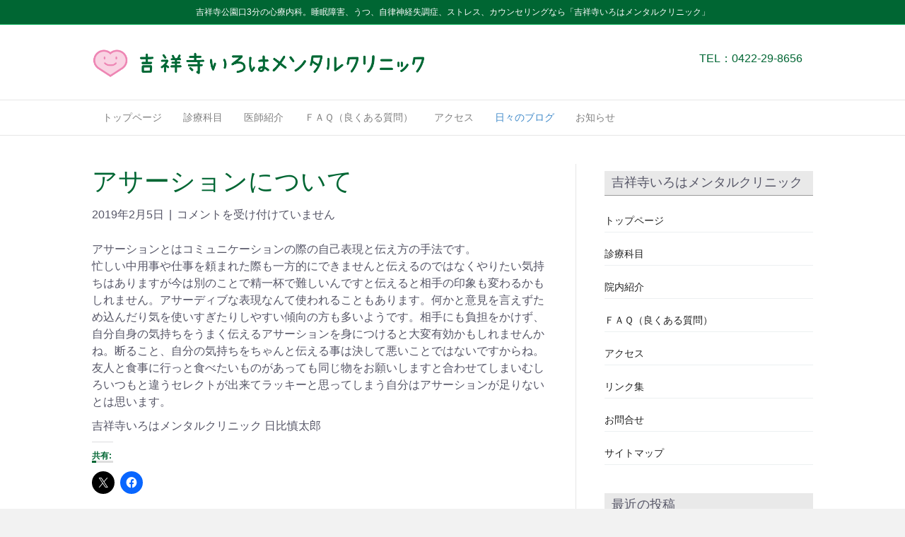

--- FILE ---
content_type: text/html; charset=UTF-8
request_url: https://irohamental.com/2019/02/05/%E3%82%A2%E3%82%B5%E3%83%BC%E3%82%B7%E3%83%A7%E3%83%B3%E3%81%AB%E3%81%A4%E3%81%84%E3%81%A6/
body_size: 15009
content:
<!DOCTYPE html>
<html dir="ltr" lang="ja" prefix="og: https://ogp.me/ns#">
<head>
<meta charset="UTF-8" />
<meta name='viewport' content='width=device-width, initial-scale=1.0' />
<meta http-equiv='X-UA-Compatible' content='IE=edge' />
<link rel="profile" href="https://gmpg.org/xfn/11" />
<title>アサーションについて | 吉祥寺駅公園口３分・吉祥寺いろはメンタルクリニック心療内科精神科武蔵野市</title>
<!-- All in One SEO 4.9.3 - aioseo.com -->
<meta name="robots" content="max-image-preview:large" />
<meta name="author" content="このアカウントお客様のアカウントです"/>
<link rel="canonical" href="https://irohamental.com/2019/02/05/%e3%82%a2%e3%82%b5%e3%83%bc%e3%82%b7%e3%83%a7%e3%83%b3%e3%81%ab%e3%81%a4%e3%81%84%e3%81%a6/" />
<meta name="generator" content="All in One SEO (AIOSEO) 4.9.3" />
<meta property="og:locale" content="ja_JP" />
<meta property="og:site_name" content="吉祥寺駅公園口３分・吉祥寺いろはメンタルクリニック心療内科精神科武蔵野市 | 吉祥寺駅公園口徒歩３分の心療内科、精神科の吉祥寺いろはメンタルクリニックです。杏林大学病院精神神経科で外来も担当する専門医が睡眠障害、不眠、うつ、不安、パニック、適応障害、発達障害等を診療しております。精神科産業医としてストレスチェック後の面談も行っております。 心療内科受診が初めての方も安心してご相談ください。" />
<meta property="og:type" content="article" />
<meta property="og:title" content="アサーションについて | 吉祥寺駅公園口３分・吉祥寺いろはメンタルクリニック心療内科精神科武蔵野市" />
<meta property="og:url" content="https://irohamental.com/2019/02/05/%e3%82%a2%e3%82%b5%e3%83%bc%e3%82%b7%e3%83%a7%e3%83%b3%e3%81%ab%e3%81%a4%e3%81%84%e3%81%a6/" />
<meta property="article:published_time" content="2019-02-05T06:51:52+00:00" />
<meta property="article:modified_time" content="2019-02-05T06:51:52+00:00" />
<meta name="twitter:card" content="summary" />
<meta name="twitter:title" content="アサーションについて | 吉祥寺駅公園口３分・吉祥寺いろはメンタルクリニック心療内科精神科武蔵野市" />
<script type="application/ld+json" class="aioseo-schema">
{"@context":"https:\/\/schema.org","@graph":[{"@type":"Article","@id":"https:\/\/irohamental.com\/2019\/02\/05\/%e3%82%a2%e3%82%b5%e3%83%bc%e3%82%b7%e3%83%a7%e3%83%b3%e3%81%ab%e3%81%a4%e3%81%84%e3%81%a6\/#article","name":"\u30a2\u30b5\u30fc\u30b7\u30e7\u30f3\u306b\u3064\u3044\u3066 | \u5409\u7965\u5bfa\u99c5\u516c\u5712\u53e3\uff13\u5206\u30fb\u5409\u7965\u5bfa\u3044\u308d\u306f\u30e1\u30f3\u30bf\u30eb\u30af\u30ea\u30cb\u30c3\u30af\u5fc3\u7642\u5185\u79d1\u7cbe\u795e\u79d1\u6b66\u8535\u91ce\u5e02","headline":"\u30a2\u30b5\u30fc\u30b7\u30e7\u30f3\u306b\u3064\u3044\u3066","author":{"@id":"https:\/\/irohamental.com\/author\/user_iroha\/#author"},"publisher":{"@id":"https:\/\/irohamental.com\/#organization"},"datePublished":"2019-02-05T15:51:52+09:00","dateModified":"2019-02-05T15:51:52+09:00","inLanguage":"ja","mainEntityOfPage":{"@id":"https:\/\/irohamental.com\/2019\/02\/05\/%e3%82%a2%e3%82%b5%e3%83%bc%e3%82%b7%e3%83%a7%e3%83%b3%e3%81%ab%e3%81%a4%e3%81%84%e3%81%a6\/#webpage"},"isPartOf":{"@id":"https:\/\/irohamental.com\/2019\/02\/05\/%e3%82%a2%e3%82%b5%e3%83%bc%e3%82%b7%e3%83%a7%e3%83%b3%e3%81%ab%e3%81%a4%e3%81%84%e3%81%a6\/#webpage"},"articleSection":"\u65e5\u3005\u306e\u30d6\u30ed\u30b0"},{"@type":"BreadcrumbList","@id":"https:\/\/irohamental.com\/2019\/02\/05\/%e3%82%a2%e3%82%b5%e3%83%bc%e3%82%b7%e3%83%a7%e3%83%b3%e3%81%ab%e3%81%a4%e3%81%84%e3%81%a6\/#breadcrumblist","itemListElement":[{"@type":"ListItem","@id":"https:\/\/irohamental.com#listItem","position":1,"name":"Home","item":"https:\/\/irohamental.com","nextItem":{"@type":"ListItem","@id":"https:\/\/irohamental.com\/category\/blog\/#listItem","name":"\u65e5\u3005\u306e\u30d6\u30ed\u30b0"}},{"@type":"ListItem","@id":"https:\/\/irohamental.com\/category\/blog\/#listItem","position":2,"name":"\u65e5\u3005\u306e\u30d6\u30ed\u30b0","item":"https:\/\/irohamental.com\/category\/blog\/","nextItem":{"@type":"ListItem","@id":"https:\/\/irohamental.com\/2019\/02\/05\/%e3%82%a2%e3%82%b5%e3%83%bc%e3%82%b7%e3%83%a7%e3%83%b3%e3%81%ab%e3%81%a4%e3%81%84%e3%81%a6\/#listItem","name":"\u30a2\u30b5\u30fc\u30b7\u30e7\u30f3\u306b\u3064\u3044\u3066"},"previousItem":{"@type":"ListItem","@id":"https:\/\/irohamental.com#listItem","name":"Home"}},{"@type":"ListItem","@id":"https:\/\/irohamental.com\/2019\/02\/05\/%e3%82%a2%e3%82%b5%e3%83%bc%e3%82%b7%e3%83%a7%e3%83%b3%e3%81%ab%e3%81%a4%e3%81%84%e3%81%a6\/#listItem","position":3,"name":"\u30a2\u30b5\u30fc\u30b7\u30e7\u30f3\u306b\u3064\u3044\u3066","previousItem":{"@type":"ListItem","@id":"https:\/\/irohamental.com\/category\/blog\/#listItem","name":"\u65e5\u3005\u306e\u30d6\u30ed\u30b0"}}]},{"@type":"Organization","@id":"https:\/\/irohamental.com\/#organization","name":"\u5409\u7965\u5bfa\u99c5\u516c\u5712\u53e3\uff13\u5206\u30fb\u5409\u7965\u5bfa\u3044\u308d\u306f\u30e1\u30f3\u30bf\u30eb\u30af\u30ea\u30cb\u30c3\u30af\u5fc3\u7642\u5185\u79d1\u7cbe\u795e\u79d1\u6b66\u8535\u91ce\u5e02","description":"\u5409\u7965\u5bfa\u99c5\u516c\u5712\u53e3\u5f92\u6b69\uff13\u5206\u306e\u5fc3\u7642\u5185\u79d1\u3001\u7cbe\u795e\u79d1\u306e\u5409\u7965\u5bfa\u3044\u308d\u306f\u30e1\u30f3\u30bf\u30eb\u30af\u30ea\u30cb\u30c3\u30af\u3067\u3059\u3002\u674f\u6797\u5927\u5b66\u75c5\u9662\u7cbe\u795e\u795e\u7d4c\u79d1\u3067\u5916\u6765\u3082\u62c5\u5f53\u3059\u308b\u5c02\u9580\u533b\u304c\u7761\u7720\u969c\u5bb3\u3001\u4e0d\u7720\u3001\u3046\u3064\u3001\u4e0d\u5b89\u3001\u30d1\u30cb\u30c3\u30af\u3001\u9069\u5fdc\u969c\u5bb3\u3001\u767a\u9054\u969c\u5bb3\u7b49\u3092\u8a3a\u7642\u3057\u3066\u304a\u308a\u307e\u3059\u3002\u7cbe\u795e\u79d1\u7523\u696d\u533b\u3068\u3057\u3066\u30b9\u30c8\u30ec\u30b9\u30c1\u30a7\u30c3\u30af\u5f8c\u306e\u9762\u8ac7\u3082\u884c\u3063\u3066\u304a\u308a\u307e\u3059\u3002 \u5fc3\u7642\u5185\u79d1\u53d7\u8a3a\u304c\u521d\u3081\u3066\u306e\u65b9\u3082\u5b89\u5fc3\u3057\u3066\u3054\u76f8\u8ac7\u304f\u3060\u3055\u3044\u3002","url":"https:\/\/irohamental.com\/","sameAs":["https:\/\/facebook.com\/","https:\/\/x.com\/","https:\/\/instagram.com\/","https:\/\/pinterest.com\/","https:\/\/youtube.com\/","https:\/\/linkedin.com\/in\/"]},{"@type":"Person","@id":"https:\/\/irohamental.com\/author\/user_iroha\/#author","url":"https:\/\/irohamental.com\/author\/user_iroha\/","name":"\u3053\u306e\u30a2\u30ab\u30a6\u30f3\u30c8\u304a\u5ba2\u69d8\u306e\u30a2\u30ab\u30a6\u30f3\u30c8\u3067\u3059","image":{"@type":"ImageObject","@id":"https:\/\/irohamental.com\/2019\/02\/05\/%e3%82%a2%e3%82%b5%e3%83%bc%e3%82%b7%e3%83%a7%e3%83%b3%e3%81%ab%e3%81%a4%e3%81%84%e3%81%a6\/#authorImage","url":"https:\/\/secure.gravatar.com\/avatar\/69abf79871a6e8884d215fce1a761a1d8cb8d99d2816773adaf7cbeb69e53ca9?s=96&d=mm&r=g","width":96,"height":96,"caption":"\u3053\u306e\u30a2\u30ab\u30a6\u30f3\u30c8\u304a\u5ba2\u69d8\u306e\u30a2\u30ab\u30a6\u30f3\u30c8\u3067\u3059"}},{"@type":"WebPage","@id":"https:\/\/irohamental.com\/2019\/02\/05\/%e3%82%a2%e3%82%b5%e3%83%bc%e3%82%b7%e3%83%a7%e3%83%b3%e3%81%ab%e3%81%a4%e3%81%84%e3%81%a6\/#webpage","url":"https:\/\/irohamental.com\/2019\/02\/05\/%e3%82%a2%e3%82%b5%e3%83%bc%e3%82%b7%e3%83%a7%e3%83%b3%e3%81%ab%e3%81%a4%e3%81%84%e3%81%a6\/","name":"\u30a2\u30b5\u30fc\u30b7\u30e7\u30f3\u306b\u3064\u3044\u3066 | \u5409\u7965\u5bfa\u99c5\u516c\u5712\u53e3\uff13\u5206\u30fb\u5409\u7965\u5bfa\u3044\u308d\u306f\u30e1\u30f3\u30bf\u30eb\u30af\u30ea\u30cb\u30c3\u30af\u5fc3\u7642\u5185\u79d1\u7cbe\u795e\u79d1\u6b66\u8535\u91ce\u5e02","inLanguage":"ja","isPartOf":{"@id":"https:\/\/irohamental.com\/#website"},"breadcrumb":{"@id":"https:\/\/irohamental.com\/2019\/02\/05\/%e3%82%a2%e3%82%b5%e3%83%bc%e3%82%b7%e3%83%a7%e3%83%b3%e3%81%ab%e3%81%a4%e3%81%84%e3%81%a6\/#breadcrumblist"},"author":{"@id":"https:\/\/irohamental.com\/author\/user_iroha\/#author"},"creator":{"@id":"https:\/\/irohamental.com\/author\/user_iroha\/#author"},"datePublished":"2019-02-05T15:51:52+09:00","dateModified":"2019-02-05T15:51:52+09:00"},{"@type":"WebSite","@id":"https:\/\/irohamental.com\/#website","url":"https:\/\/irohamental.com\/","name":"\u5409\u7965\u5bfa\u99c5\u516c\u5712\u53e3\uff13\u5206\u30fb\u5409\u7965\u5bfa\u3044\u308d\u306f\u30e1\u30f3\u30bf\u30eb\u30af\u30ea\u30cb\u30c3\u30af\u5fc3\u7642\u5185\u79d1\u7cbe\u795e\u79d1\u6b66\u8535\u91ce\u5e02","description":"\u5409\u7965\u5bfa\u99c5\u516c\u5712\u53e3\u5f92\u6b69\uff13\u5206\u306e\u5fc3\u7642\u5185\u79d1\u3001\u7cbe\u795e\u79d1\u306e\u5409\u7965\u5bfa\u3044\u308d\u306f\u30e1\u30f3\u30bf\u30eb\u30af\u30ea\u30cb\u30c3\u30af\u3067\u3059\u3002\u674f\u6797\u5927\u5b66\u75c5\u9662\u7cbe\u795e\u795e\u7d4c\u79d1\u3067\u5916\u6765\u3082\u62c5\u5f53\u3059\u308b\u5c02\u9580\u533b\u304c\u7761\u7720\u969c\u5bb3\u3001\u4e0d\u7720\u3001\u3046\u3064\u3001\u4e0d\u5b89\u3001\u30d1\u30cb\u30c3\u30af\u3001\u9069\u5fdc\u969c\u5bb3\u3001\u767a\u9054\u969c\u5bb3\u7b49\u3092\u8a3a\u7642\u3057\u3066\u304a\u308a\u307e\u3059\u3002\u7cbe\u795e\u79d1\u7523\u696d\u533b\u3068\u3057\u3066\u30b9\u30c8\u30ec\u30b9\u30c1\u30a7\u30c3\u30af\u5f8c\u306e\u9762\u8ac7\u3082\u884c\u3063\u3066\u304a\u308a\u307e\u3059\u3002 \u5fc3\u7642\u5185\u79d1\u53d7\u8a3a\u304c\u521d\u3081\u3066\u306e\u65b9\u3082\u5b89\u5fc3\u3057\u3066\u3054\u76f8\u8ac7\u304f\u3060\u3055\u3044\u3002","inLanguage":"ja","publisher":{"@id":"https:\/\/irohamental.com\/#organization"}}]}
</script>
<!-- All in One SEO -->
<link rel='dns-prefetch' href='//webfonts.xserver.jp' />
<link rel='dns-prefetch' href='//secure.gravatar.com' />
<link rel='dns-prefetch' href='//stats.wp.com' />
<link rel='dns-prefetch' href='//v0.wordpress.com' />
<link rel='dns-prefetch' href='//widgets.wp.com' />
<link rel='dns-prefetch' href='//s0.wp.com' />
<link rel='dns-prefetch' href='//0.gravatar.com' />
<link rel='dns-prefetch' href='//1.gravatar.com' />
<link rel='dns-prefetch' href='//2.gravatar.com' />
<link rel='preconnect' href='//i0.wp.com' />
<link rel='preconnect' href='//c0.wp.com' />
<link rel="alternate" type="application/rss+xml" title="吉祥寺駅公園口３分・吉祥寺いろはメンタルクリニック心療内科精神科武蔵野市 &raquo; フィード" href="https://irohamental.com/feed/" />
<link rel="alternate" title="oEmbed (JSON)" type="application/json+oembed" href="https://irohamental.com/wp-json/oembed/1.0/embed?url=https%3A%2F%2Firohamental.com%2F2019%2F02%2F05%2F%25e3%2582%25a2%25e3%2582%25b5%25e3%2583%25bc%25e3%2582%25b7%25e3%2583%25a7%25e3%2583%25b3%25e3%2581%25ab%25e3%2581%25a4%25e3%2581%2584%25e3%2581%25a6%2F" />
<link rel="alternate" title="oEmbed (XML)" type="text/xml+oembed" href="https://irohamental.com/wp-json/oembed/1.0/embed?url=https%3A%2F%2Firohamental.com%2F2019%2F02%2F05%2F%25e3%2582%25a2%25e3%2582%25b5%25e3%2583%25bc%25e3%2582%25b7%25e3%2583%25a7%25e3%2583%25b3%25e3%2581%25ab%25e3%2581%25a4%25e3%2581%2584%25e3%2581%25a6%2F&#038;format=xml" />
<!-- This site uses the Google Analytics by MonsterInsights plugin v9.11.1 - Using Analytics tracking - https://www.monsterinsights.com/ -->
<!-- Note: MonsterInsights is not currently configured on this site. The site owner needs to authenticate with Google Analytics in the MonsterInsights settings panel. -->
<!-- No tracking code set -->
<!-- / Google Analytics by MonsterInsights -->
<style id='wp-img-auto-sizes-contain-inline-css'>
img:is([sizes=auto i],[sizes^="auto," i]){contain-intrinsic-size:3000px 1500px}
/*# sourceURL=wp-img-auto-sizes-contain-inline-css */
</style>
<link rel='stylesheet' id='jetpack_related-posts-css' href='https://c0.wp.com/p/jetpack/15.4/modules/related-posts/related-posts.css' media='all' />
<style id='wp-block-library-inline-css'>
:root{--wp-block-synced-color:#7a00df;--wp-block-synced-color--rgb:122,0,223;--wp-bound-block-color:var(--wp-block-synced-color);--wp-editor-canvas-background:#ddd;--wp-admin-theme-color:#007cba;--wp-admin-theme-color--rgb:0,124,186;--wp-admin-theme-color-darker-10:#006ba1;--wp-admin-theme-color-darker-10--rgb:0,107,160.5;--wp-admin-theme-color-darker-20:#005a87;--wp-admin-theme-color-darker-20--rgb:0,90,135;--wp-admin-border-width-focus:2px}@media (min-resolution:192dpi){:root{--wp-admin-border-width-focus:1.5px}}.wp-element-button{cursor:pointer}:root .has-very-light-gray-background-color{background-color:#eee}:root .has-very-dark-gray-background-color{background-color:#313131}:root .has-very-light-gray-color{color:#eee}:root .has-very-dark-gray-color{color:#313131}:root .has-vivid-green-cyan-to-vivid-cyan-blue-gradient-background{background:linear-gradient(135deg,#00d084,#0693e3)}:root .has-purple-crush-gradient-background{background:linear-gradient(135deg,#34e2e4,#4721fb 50%,#ab1dfe)}:root .has-hazy-dawn-gradient-background{background:linear-gradient(135deg,#faaca8,#dad0ec)}:root .has-subdued-olive-gradient-background{background:linear-gradient(135deg,#fafae1,#67a671)}:root .has-atomic-cream-gradient-background{background:linear-gradient(135deg,#fdd79a,#004a59)}:root .has-nightshade-gradient-background{background:linear-gradient(135deg,#330968,#31cdcf)}:root .has-midnight-gradient-background{background:linear-gradient(135deg,#020381,#2874fc)}:root{--wp--preset--font-size--normal:16px;--wp--preset--font-size--huge:42px}.has-regular-font-size{font-size:1em}.has-larger-font-size{font-size:2.625em}.has-normal-font-size{font-size:var(--wp--preset--font-size--normal)}.has-huge-font-size{font-size:var(--wp--preset--font-size--huge)}.has-text-align-center{text-align:center}.has-text-align-left{text-align:left}.has-text-align-right{text-align:right}.has-fit-text{white-space:nowrap!important}#end-resizable-editor-section{display:none}.aligncenter{clear:both}.items-justified-left{justify-content:flex-start}.items-justified-center{justify-content:center}.items-justified-right{justify-content:flex-end}.items-justified-space-between{justify-content:space-between}.screen-reader-text{border:0;clip-path:inset(50%);height:1px;margin:-1px;overflow:hidden;padding:0;position:absolute;width:1px;word-wrap:normal!important}.screen-reader-text:focus{background-color:#ddd;clip-path:none;color:#444;display:block;font-size:1em;height:auto;left:5px;line-height:normal;padding:15px 23px 14px;text-decoration:none;top:5px;width:auto;z-index:100000}html :where(.has-border-color){border-style:solid}html :where([style*=border-top-color]){border-top-style:solid}html :where([style*=border-right-color]){border-right-style:solid}html :where([style*=border-bottom-color]){border-bottom-style:solid}html :where([style*=border-left-color]){border-left-style:solid}html :where([style*=border-width]){border-style:solid}html :where([style*=border-top-width]){border-top-style:solid}html :where([style*=border-right-width]){border-right-style:solid}html :where([style*=border-bottom-width]){border-bottom-style:solid}html :where([style*=border-left-width]){border-left-style:solid}html :where(img[class*=wp-image-]){height:auto;max-width:100%}:where(figure){margin:0 0 1em}html :where(.is-position-sticky){--wp-admin--admin-bar--position-offset:var(--wp-admin--admin-bar--height,0px)}@media screen and (max-width:600px){html :where(.is-position-sticky){--wp-admin--admin-bar--position-offset:0px}}
/*# sourceURL=wp-block-library-inline-css */
</style><style id='global-styles-inline-css'>
:root{--wp--preset--aspect-ratio--square: 1;--wp--preset--aspect-ratio--4-3: 4/3;--wp--preset--aspect-ratio--3-4: 3/4;--wp--preset--aspect-ratio--3-2: 3/2;--wp--preset--aspect-ratio--2-3: 2/3;--wp--preset--aspect-ratio--16-9: 16/9;--wp--preset--aspect-ratio--9-16: 9/16;--wp--preset--color--black: #000000;--wp--preset--color--cyan-bluish-gray: #abb8c3;--wp--preset--color--white: #ffffff;--wp--preset--color--pale-pink: #f78da7;--wp--preset--color--vivid-red: #cf2e2e;--wp--preset--color--luminous-vivid-orange: #ff6900;--wp--preset--color--luminous-vivid-amber: #fcb900;--wp--preset--color--light-green-cyan: #7bdcb5;--wp--preset--color--vivid-green-cyan: #00d084;--wp--preset--color--pale-cyan-blue: #8ed1fc;--wp--preset--color--vivid-cyan-blue: #0693e3;--wp--preset--color--vivid-purple: #9b51e0;--wp--preset--color--fl-heading-text: #006633;--wp--preset--color--fl-body-bg: #f2f2f2;--wp--preset--color--fl-body-text: #555566;--wp--preset--color--fl-accent: #006633;--wp--preset--color--fl-accent-hover: #006633;--wp--preset--color--fl-topbar-bg: #006633;--wp--preset--color--fl-topbar-text: #ffffff;--wp--preset--color--fl-topbar-link: #ffffff;--wp--preset--color--fl-topbar-hover: #ffffff;--wp--preset--color--fl-header-bg: #ffffff;--wp--preset--color--fl-header-text: #006633;--wp--preset--color--fl-header-link: #006633;--wp--preset--color--fl-header-hover: #006633;--wp--preset--color--fl-nav-bg: #ffffff;--wp--preset--color--fl-nav-link: #808080;--wp--preset--color--fl-nav-hover: #428bca;--wp--preset--color--fl-content-bg: #ffffff;--wp--preset--color--fl-footer-widgets-bg: #006633;--wp--preset--color--fl-footer-widgets-text: #ffffff;--wp--preset--color--fl-footer-widgets-link: #ffffff;--wp--preset--color--fl-footer-widgets-hover: #ffffff;--wp--preset--color--fl-footer-bg: #ffffff;--wp--preset--color--fl-footer-text: #565656;--wp--preset--color--fl-footer-link: #565656;--wp--preset--color--fl-footer-hover: #ffffff;--wp--preset--gradient--vivid-cyan-blue-to-vivid-purple: linear-gradient(135deg,rgb(6,147,227) 0%,rgb(155,81,224) 100%);--wp--preset--gradient--light-green-cyan-to-vivid-green-cyan: linear-gradient(135deg,rgb(122,220,180) 0%,rgb(0,208,130) 100%);--wp--preset--gradient--luminous-vivid-amber-to-luminous-vivid-orange: linear-gradient(135deg,rgb(252,185,0) 0%,rgb(255,105,0) 100%);--wp--preset--gradient--luminous-vivid-orange-to-vivid-red: linear-gradient(135deg,rgb(255,105,0) 0%,rgb(207,46,46) 100%);--wp--preset--gradient--very-light-gray-to-cyan-bluish-gray: linear-gradient(135deg,rgb(238,238,238) 0%,rgb(169,184,195) 100%);--wp--preset--gradient--cool-to-warm-spectrum: linear-gradient(135deg,rgb(74,234,220) 0%,rgb(151,120,209) 20%,rgb(207,42,186) 40%,rgb(238,44,130) 60%,rgb(251,105,98) 80%,rgb(254,248,76) 100%);--wp--preset--gradient--blush-light-purple: linear-gradient(135deg,rgb(255,206,236) 0%,rgb(152,150,240) 100%);--wp--preset--gradient--blush-bordeaux: linear-gradient(135deg,rgb(254,205,165) 0%,rgb(254,45,45) 50%,rgb(107,0,62) 100%);--wp--preset--gradient--luminous-dusk: linear-gradient(135deg,rgb(255,203,112) 0%,rgb(199,81,192) 50%,rgb(65,88,208) 100%);--wp--preset--gradient--pale-ocean: linear-gradient(135deg,rgb(255,245,203) 0%,rgb(182,227,212) 50%,rgb(51,167,181) 100%);--wp--preset--gradient--electric-grass: linear-gradient(135deg,rgb(202,248,128) 0%,rgb(113,206,126) 100%);--wp--preset--gradient--midnight: linear-gradient(135deg,rgb(2,3,129) 0%,rgb(40,116,252) 100%);--wp--preset--font-size--small: 13px;--wp--preset--font-size--medium: 20px;--wp--preset--font-size--large: 36px;--wp--preset--font-size--x-large: 42px;--wp--preset--spacing--20: 0.44rem;--wp--preset--spacing--30: 0.67rem;--wp--preset--spacing--40: 1rem;--wp--preset--spacing--50: 1.5rem;--wp--preset--spacing--60: 2.25rem;--wp--preset--spacing--70: 3.38rem;--wp--preset--spacing--80: 5.06rem;--wp--preset--shadow--natural: 6px 6px 9px rgba(0, 0, 0, 0.2);--wp--preset--shadow--deep: 12px 12px 50px rgba(0, 0, 0, 0.4);--wp--preset--shadow--sharp: 6px 6px 0px rgba(0, 0, 0, 0.2);--wp--preset--shadow--outlined: 6px 6px 0px -3px rgb(255, 255, 255), 6px 6px rgb(0, 0, 0);--wp--preset--shadow--crisp: 6px 6px 0px rgb(0, 0, 0);}:where(.is-layout-flex){gap: 0.5em;}:where(.is-layout-grid){gap: 0.5em;}body .is-layout-flex{display: flex;}.is-layout-flex{flex-wrap: wrap;align-items: center;}.is-layout-flex > :is(*, div){margin: 0;}body .is-layout-grid{display: grid;}.is-layout-grid > :is(*, div){margin: 0;}:where(.wp-block-columns.is-layout-flex){gap: 2em;}:where(.wp-block-columns.is-layout-grid){gap: 2em;}:where(.wp-block-post-template.is-layout-flex){gap: 1.25em;}:where(.wp-block-post-template.is-layout-grid){gap: 1.25em;}.has-black-color{color: var(--wp--preset--color--black) !important;}.has-cyan-bluish-gray-color{color: var(--wp--preset--color--cyan-bluish-gray) !important;}.has-white-color{color: var(--wp--preset--color--white) !important;}.has-pale-pink-color{color: var(--wp--preset--color--pale-pink) !important;}.has-vivid-red-color{color: var(--wp--preset--color--vivid-red) !important;}.has-luminous-vivid-orange-color{color: var(--wp--preset--color--luminous-vivid-orange) !important;}.has-luminous-vivid-amber-color{color: var(--wp--preset--color--luminous-vivid-amber) !important;}.has-light-green-cyan-color{color: var(--wp--preset--color--light-green-cyan) !important;}.has-vivid-green-cyan-color{color: var(--wp--preset--color--vivid-green-cyan) !important;}.has-pale-cyan-blue-color{color: var(--wp--preset--color--pale-cyan-blue) !important;}.has-vivid-cyan-blue-color{color: var(--wp--preset--color--vivid-cyan-blue) !important;}.has-vivid-purple-color{color: var(--wp--preset--color--vivid-purple) !important;}.has-black-background-color{background-color: var(--wp--preset--color--black) !important;}.has-cyan-bluish-gray-background-color{background-color: var(--wp--preset--color--cyan-bluish-gray) !important;}.has-white-background-color{background-color: var(--wp--preset--color--white) !important;}.has-pale-pink-background-color{background-color: var(--wp--preset--color--pale-pink) !important;}.has-vivid-red-background-color{background-color: var(--wp--preset--color--vivid-red) !important;}.has-luminous-vivid-orange-background-color{background-color: var(--wp--preset--color--luminous-vivid-orange) !important;}.has-luminous-vivid-amber-background-color{background-color: var(--wp--preset--color--luminous-vivid-amber) !important;}.has-light-green-cyan-background-color{background-color: var(--wp--preset--color--light-green-cyan) !important;}.has-vivid-green-cyan-background-color{background-color: var(--wp--preset--color--vivid-green-cyan) !important;}.has-pale-cyan-blue-background-color{background-color: var(--wp--preset--color--pale-cyan-blue) !important;}.has-vivid-cyan-blue-background-color{background-color: var(--wp--preset--color--vivid-cyan-blue) !important;}.has-vivid-purple-background-color{background-color: var(--wp--preset--color--vivid-purple) !important;}.has-black-border-color{border-color: var(--wp--preset--color--black) !important;}.has-cyan-bluish-gray-border-color{border-color: var(--wp--preset--color--cyan-bluish-gray) !important;}.has-white-border-color{border-color: var(--wp--preset--color--white) !important;}.has-pale-pink-border-color{border-color: var(--wp--preset--color--pale-pink) !important;}.has-vivid-red-border-color{border-color: var(--wp--preset--color--vivid-red) !important;}.has-luminous-vivid-orange-border-color{border-color: var(--wp--preset--color--luminous-vivid-orange) !important;}.has-luminous-vivid-amber-border-color{border-color: var(--wp--preset--color--luminous-vivid-amber) !important;}.has-light-green-cyan-border-color{border-color: var(--wp--preset--color--light-green-cyan) !important;}.has-vivid-green-cyan-border-color{border-color: var(--wp--preset--color--vivid-green-cyan) !important;}.has-pale-cyan-blue-border-color{border-color: var(--wp--preset--color--pale-cyan-blue) !important;}.has-vivid-cyan-blue-border-color{border-color: var(--wp--preset--color--vivid-cyan-blue) !important;}.has-vivid-purple-border-color{border-color: var(--wp--preset--color--vivid-purple) !important;}.has-vivid-cyan-blue-to-vivid-purple-gradient-background{background: var(--wp--preset--gradient--vivid-cyan-blue-to-vivid-purple) !important;}.has-light-green-cyan-to-vivid-green-cyan-gradient-background{background: var(--wp--preset--gradient--light-green-cyan-to-vivid-green-cyan) !important;}.has-luminous-vivid-amber-to-luminous-vivid-orange-gradient-background{background: var(--wp--preset--gradient--luminous-vivid-amber-to-luminous-vivid-orange) !important;}.has-luminous-vivid-orange-to-vivid-red-gradient-background{background: var(--wp--preset--gradient--luminous-vivid-orange-to-vivid-red) !important;}.has-very-light-gray-to-cyan-bluish-gray-gradient-background{background: var(--wp--preset--gradient--very-light-gray-to-cyan-bluish-gray) !important;}.has-cool-to-warm-spectrum-gradient-background{background: var(--wp--preset--gradient--cool-to-warm-spectrum) !important;}.has-blush-light-purple-gradient-background{background: var(--wp--preset--gradient--blush-light-purple) !important;}.has-blush-bordeaux-gradient-background{background: var(--wp--preset--gradient--blush-bordeaux) !important;}.has-luminous-dusk-gradient-background{background: var(--wp--preset--gradient--luminous-dusk) !important;}.has-pale-ocean-gradient-background{background: var(--wp--preset--gradient--pale-ocean) !important;}.has-electric-grass-gradient-background{background: var(--wp--preset--gradient--electric-grass) !important;}.has-midnight-gradient-background{background: var(--wp--preset--gradient--midnight) !important;}.has-small-font-size{font-size: var(--wp--preset--font-size--small) !important;}.has-medium-font-size{font-size: var(--wp--preset--font-size--medium) !important;}.has-large-font-size{font-size: var(--wp--preset--font-size--large) !important;}.has-x-large-font-size{font-size: var(--wp--preset--font-size--x-large) !important;}
/*# sourceURL=global-styles-inline-css */
</style>
<style id='classic-theme-styles-inline-css'>
/*! This file is auto-generated */
.wp-block-button__link{color:#fff;background-color:#32373c;border-radius:9999px;box-shadow:none;text-decoration:none;padding:calc(.667em + 2px) calc(1.333em + 2px);font-size:1.125em}.wp-block-file__button{background:#32373c;color:#fff;text-decoration:none}
/*# sourceURL=/wp-includes/css/classic-themes.min.css */
</style>
<!-- <link rel='stylesheet' id='biz-cal-style-css' href='https://irohamental.com/wp-content/plugins/biz-calendar/biz-cal.css' media='all' /> -->
<link rel="stylesheet" type="text/css" href="//irohamental.com/wp-content/cache/wpfc-minified/ch0ghr2/bjuqs.css" media="all"/>
<link rel='stylesheet' id='jetpack_likes-css' href='https://c0.wp.com/p/jetpack/15.4/modules/likes/style.css' media='all' />
<!-- <link rel='stylesheet' id='jquery-magnificpopup-css' href='https://irohamental.com/wp-content/plugins/bb-plugin/css/jquery.magnificpopup.min.css' media='all' /> -->
<!-- <link rel='stylesheet' id='bootstrap-css' href='https://irohamental.com/wp-content/themes/bb-theme/css/bootstrap.min.css' media='all' /> -->
<!-- <link rel='stylesheet' id='fl-automator-skin-css' href='https://irohamental.com/wp-content/uploads/bb-theme/skin-693a3aa121fec.css' media='all' /> -->
<!-- <link rel='stylesheet' id='fl-child-theme-css' href='https://irohamental.com/wp-content/themes/bb-theme-child/style.css' media='all' /> -->
<link rel="stylesheet" type="text/css" href="//irohamental.com/wp-content/cache/wpfc-minified/1o4l9o99/bjuqs.css" media="all"/>
<link rel='stylesheet' id='sharedaddy-css' href='https://c0.wp.com/p/jetpack/15.4/modules/sharedaddy/sharing.css' media='all' />
<link rel='stylesheet' id='social-logos-css' href='https://c0.wp.com/p/jetpack/15.4/_inc/social-logos/social-logos.min.css' media='all' />
<script id="jetpack_related-posts-js-extra">
var related_posts_js_options = {"post_heading":"h4"};
//# sourceURL=jetpack_related-posts-js-extra
</script>
<script src="https://c0.wp.com/p/jetpack/15.4/_inc/build/related-posts/related-posts.min.js" id="jetpack_related-posts-js"></script>
<script src="https://c0.wp.com/c/6.9/wp-includes/js/jquery/jquery.min.js" id="jquery-core-js"></script>
<script src="https://c0.wp.com/c/6.9/wp-includes/js/jquery/jquery-migrate.min.js" id="jquery-migrate-js"></script>
<script src="//webfonts.xserver.jp/js/xserverv3.js?fadein=0" id="typesquare_std-js"></script>
<script id="biz-cal-script-js-extra">
var bizcalOptions = {"holiday_title":"\u5b9a\u4f11\u65e5","sun":"on","holiday":"on","temp_holidays":"2017-01-01\r\n2017-01-02\r\n2017-01-09\r\n2017-02-11\r\n2017-03-20\r\n2017-04-29\r\n2017-05-03\r\n2017-05-04\r\n2017-05-05\r\n2017-07-17\r\n2017-08-11\r\n2017-09-18\r\n2017-09-23\r\n2017-10-09\r\n2017-11-03\r\n2017-11-23\r\n2017-12-23\r\n2018-01-01\r\n2018-01-08\r\n2018-02-11\r\n2018-02-12\r\n2018-03-21\r\n2018-04-29\r\n2018-04-30\r\n2018-05-03\r\n2018-05-04\r\n2018-05-05\r\n2018-07-16\r\n2018-08-11\r\n2018-09-17\r\n2018-09-23\r\n2018-09-24\r\n2018-10-08\r\n2018-11-03\r\n2018-11-23\r\n2018-12-23\r\n2018-12-24\r\n2019-01-01\r\n2019-01-14\r\n2019-02-11\r\n2019-03-21\r\n2019-04-29\r\n2019-05-03\r\n2019-05-04\r\n2019-05-05\r\n2019-05-06\r\n2019-07-15\r\n2019-08-11\r\n2019-08-12\r\n2019-09-16\r\n2019-09-23\r\n2019-10-14\r\n2019-11-03\r\n2019-11-04\r\n2019-11-23\r\n2019-12-23\r\n2020-01-01\r\n2020-01-13\r\n2020-02-11\r\n2020-03-20\r\n2020-04-29\r\n2020-05-03\r\n2020-05-04\r\n2020-05-04\r\n2020-05-05\r\n2020-07-20\r\n2020-08-11\r\n2020-09-21\r\n2020-09-22\r\n2020-10-12\r\n2020-11-03\r\n2020-11-23\r\n2020-12-23","temp_weekdays":"","eventday_title":"\u81e8\u6642\u4f11\u696d","eventday_url":"","eventdays":"","nextmonthlimit":"6","prevmonthlimit":"3","plugindir":"https://irohamental.com/wp-content/plugins/biz-calendar/","national_holiday":""};
//# sourceURL=biz-cal-script-js-extra
</script>
<script src="https://irohamental.com/wp-content/plugins/biz-calendar/calendar.js" id="biz-cal-script-js"></script>
<link rel="https://api.w.org/" href="https://irohamental.com/wp-json/" /><link rel="alternate" title="JSON" type="application/json" href="https://irohamental.com/wp-json/wp/v2/posts/2150" /><link rel="EditURI" type="application/rsd+xml" title="RSD" href="https://irohamental.com/xmlrpc.php?rsd" />
<link rel='shortlink' href='https://wp.me/p9cPZQ-yG' />
<style>img#wpstats{display:none}</style>
<style id="wp-custom-css">
/*
ここに独自の CSS を追加することができます。
詳しくは上のヘルプアイコンをクリックしてください。
*/
body{ font-family: "ヒラギノ角ゴ Pro W3", "Hiragino Kaku Gothic Pro", "メイリオ", Meiryo, Osaka, "ＭＳ Ｐゴシック", "MS PGothic", sans-serif; color: #555566; }
table.brwsr1 {
font-size: 12px;
margin: 0 auto;
border-collapse: separate;
border-spacing: 0px 1px;
}
footer {
font-size: 13px;
}
/* table　マウスホバーでカラー変更 */  
table {
border-collapse: collapse;
width:100%;
}
th.t_top {
border-top-width: 4px;
border-top-style: solid;
border-top-color: #4c7bb2;
}
th {
border-bottom: #e3e3e3 1px dotted;
text-align: left;
padding: 10px;
font-weight: normal;
}
td.t_top {
border-top: #b3b3b3 4px solid;
}
td {
border-bottom: #e3e3e3 1px dotted;
text-align: left;
padding: 10px;
}
/* table1　診療時間など */  
table.brwsr1 th {
padding: 12px;
vertical-align: middle;
text-align: left;
border-bottom: #999 1px solid;
color: #fff;
}
table.brwsr1 td {
padding: 12px;
vertical-align: middle;
text-align: left;
border-bottom: #999 1px solid;
font-size: 11px;
}
table.brwsr1 th.r1 {
border-right: #999 1px solid;
background-color: #006633;
text-align: center;
}
table.brwsr1 th.r2,
table.brwsr1 td.r2 {
border-left: #fff 1px solid;
border-right: #999 1px solid;
background-color: #006633;
}
table.brwsr1 th.r2,
table.brwsr1 th.r3,
table.brwsr1 th.r4 {
text-align: center;
}
table.brwsr1 th.r3,
table.brwsr1 td.r3 {
border-left: #fff 1px solid;
border-right: #999 1px solid;
background: #7cacc2;
}
table.brwsr1 th.r4,
table.brwsr1 td.r4 {
border-left: #fff 1px solid;
background-color: #cce0d6;
text-align: center;
}
/* table2 */ 
table.brwsr2 {
font-size: 12px;
margin: 0 auto;
border-collapse: separate;
border-spacing: 0px 1px;
}
table.brwsr2 th {
padding: 12px;
vertical-align: middle;
text-align: left;
border-bottom: #999 1px solid;
color: #fff;
}
table.brwsr2 td {
padding: 14px;
vertical-align: middle;
text-align: left;
border-bottom: #999 1px solid;
font-size: 14px;
}
table.brwsr2 th.r1 {
border-right: #999 1px solid;
background-color: #555566;
text-align: center;
}
table.brwsr2 th.r2,
table.brwsr2 td.r2 {
border-left: #fff 1px solid;
border-right: #999 1px solid;
background-color: #757575;
}
table.brwsr2 th.r2,
table.brwsr2 th.r3,
table.brwsr2 th.r4 {
text-align: center;
}
table.brwsr2 th.r3,
table.brwsr2 td.r3 {
border-left: #fff 1px solid;
border-right: #999 1px solid;
background: #B2DFDB;
}
table.brwsr2 th.r4,
table.brwsr2 td.r4 {
border-left: #fff 1px solid;
background-color: #dddddd;
color: #555;
}
/* --- Sidebar Starts --- */
.fl-sidebar {
font-size: 14px;
margin-bottom: 54px;
}
.fl-sidebar img {
max-width: 100%;
height: auto;
}
.fl-sidebar select {
max-width: 100%;
margin-top: 12px;
margin-bottom: 12px;
}
.fl-sidebar .tagcloud a {
padding: 5px 7px 5px 7px;
border: 1px solid #cfcfcf;
display: inline-block;
margin-bottom: 10px;
margin-right: 10px;
transition: all .4s;
background: #dfdfdf;
color: #000;
box-shadow: 0px 3px 0px 0px rgba(0,0,0,0.07 );
border-radius: 1px;
}
.fl-sidebar .tagcloud a:hover {
background: #1EB48A;
color: #fff;
border: 1px solid #1EB48A;
}
.fl-sidebar .menu ul li a, .footer .menu ul li a {
padding-top: 0;
padding-bottom: 0;
padding-left: 0;
padding-right: 0;
display: block;
font-size: 14px;
}
.fl-sidebar .menu ul {
float: none;
}
.fl-sidebar .menu ul li,  .footer .menu ul li {
height: auto;
}
.fl-sidebar .menu ul li:after, .footer .menu ul li:after {
content: "";
color: #fff;
}
.fl-sidebar ul li {
margin-bottom: 15px;
padding-left: 26px;
padding: 5px 0;
border-bottom: 1px solid #ecf0f1;
}
.fl-sidebar ul li a:hover, .sidebar a.rsswidget:hover {
color: #1EB48A;
}
.fl-sidebar ul li a, .sidebar a.rsswidget {
color: #222;
}
.fl-sidebar h4, .sidebar h3 {
margin-bottom: 9px;
padding-bottom: 5px;
text-transform: uppercase;
background-color: #E9E9E9;
width: auto;
padding-left: 10px;
border-bottom-width: 1px;
border-bottom-style: solid;
border-bottom-color: #999;
padding-top: 4px;
color: #555566;
}
.fl-sidebar ul.children, .sidebar ul.sub-menu {
margin-top: 14px;
}
/* -- sidebar search widget --*/
.fl-sidebar #search, .sidebar #s {
border: 1px solid #1EB48A;
border-radius: 4px;
padding: 7px 10px 7px 32px;
width: 100%;
margin-bottom: 15px;
line-height: 20px;
}
.fl-sidebar .searchform div input[type=submit] {
position: absolute;
top: 1px;
right: 1px;
background: #1EB48A url(../images/pattern-submit.png);
border-top-right-radius: 4px;
padding: 6px 13px 7px 13px;
border-bottom-right-radius: 4px;
border: 0px;
border-top: 1px solid #1EB48A;
border-left: 1px solid #1EB48A;
color: #fff;
width: auto;
height: inherit;
line-height: 20px;
}
.screen-reader-text {
display: none;
}
.fl-sidebar ol, .footer ol, .sidebar ul, .footer ul {
list-style: none;
}
.fl-sidebar h3:before {
position: absolute;
content: "";
height: 4px;
background: #1EB48A;
width: 90px;
bottom: -4px;
left: 0px;
}
.fl-sidebar h3 {
border-bottom: 4px solid #E5E5E5;
position: relative;
}
.fl-content h3  {
border-bottom: solid 3px #ddd;
position: relative;
}
.fl-content h3:after {
position: absolute;
content: " ";
display: block;
border-bottom: solid 3px #006633;
bottom: -3px;
width: 20%;
}
.fl-content h4{
padding: 0.5em;/*文字周りの余白*/
color: #010101;/*文字色*/
background: #E4F2E3;/*背景色*/
border-bottom: solid 3px #A2D29E;/*下線*/
}
/* --- Sidebar Ends --- */
</style>
<!-- <link rel='stylesheet' id='font-awesome-5-css' href='https://irohamental.com/wp-content/plugins/bb-plugin/fonts/fontawesome/5.15.4/css/all.min.css' media='all' /> -->
<link rel="stylesheet" type="text/css" href="//irohamental.com/wp-content/cache/wpfc-minified/12ym115q/bjuqs.css" media="all"/>
</head>
<body class="wp-singular post-template-default single single-post postid-2150 single-format-standard wp-theme-bb-theme wp-child-theme-bb-theme-child fl-builder-2-10-0-5 fl-theme-1-7-19-1 fl-no-js fl-framework-bootstrap fl-preset-default fl-full-width fl-has-sidebar fl-shrink fl-scroll-to-top" itemscope="itemscope" itemtype="https://schema.org/WebPage">
<a aria-label="Skip to content" class="fl-screen-reader-text" href="#fl-main-content">Skip to content</a><div class="fl-page">
<div class="fl-page-bar">
<div class="fl-page-bar-container container">
<div class="fl-page-bar-row row">
<div class="col-md-12 text-center clearfix"><div class="fl-page-bar-text fl-page-bar-text-1">吉祥寺公園口3分の心療内科。睡眠障害、うつ、自律神経失調症、ストレス、カウンセリングなら「吉祥寺いろはメンタルクリニック」</div></div>					</div>
</div>
</div><!-- .fl-page-bar -->
<header class="fl-page-header fl-page-header-primary fl-page-nav-bottom fl-page-nav-toggle-button fl-page-nav-toggle-visible-mobile" itemscope="itemscope" itemtype="https://schema.org/WPHeader" role="banner">
<div class="fl-page-header-wrap">
<div class="fl-page-header-container container">
<div class="fl-page-header-row row">
<div class="col-sm-6 col-md-6 fl-page-header-logo-col">
<div class="fl-page-header-logo" itemscope="itemscope" itemtype="https://schema.org/Organization">
<a href="https://irohamental.com/" itemprop="url"><img class="fl-logo-img" loading="false" data-no-lazy="1"   itemscope itemtype="https://schema.org/ImageObject" src="http://irohamental.com/wp-content/uploads/2017/08/logol-1.png" data-retina="" title="" width="3546" data-width="3546" height="342" data-height="342" alt="吉祥寺駅公園口３分・吉祥寺いろはメンタルクリニック心療内科精神科武蔵野市" /><meta itemprop="name" content="吉祥寺駅公園口３分・吉祥寺いろはメンタルクリニック心療内科精神科武蔵野市" /></a>
</div>
</div>
<div class="col-sm-6 col-md-6 fl-page-nav-col">
<div class="fl-page-header-content">
<div class="fl-page-header-text">TEL：0422-29-8656</div>	<div class="fl-social-icons">
</div>
</div>
</div>
</div>
</div>
</div>
<div class="fl-page-nav-wrap">
<div class="fl-page-nav-container container">
<nav class="fl-page-nav navbar navbar-default navbar-expand-md" aria-label="ヘッダーメニュー" itemscope="itemscope" itemtype="https://schema.org/SiteNavigationElement" role="navigation">
<button type="button" class="navbar-toggle navbar-toggler" data-toggle="collapse" data-target=".fl-page-nav-collapse">
<span>メニュー</span>
</button>
<div class="fl-page-nav-collapse collapse navbar-collapse">
<ul id="menu-menu" class="nav navbar-nav menu fl-theme-menu"><li id="menu-item-1429" class="menu-item menu-item-type-post_type menu-item-object-page menu-item-home menu-item-1429 nav-item"><a href="https://irohamental.com/" class="nav-link">トップページ</a></li>
<li id="menu-item-271" class="menu-item menu-item-type-custom menu-item-object-custom menu-item-home menu-item-271 nav-item"><a href="http://irohamental.com/#kamoku" class="nav-link">診療科目</a></li>
<li id="menu-item-270" class="menu-item menu-item-type-custom menu-item-object-custom menu-item-home menu-item-270 nav-item"><a href="http://irohamental.com/#dr" class="nav-link">医師紹介</a></li>
<li id="menu-item-265" class="menu-item menu-item-type-post_type menu-item-object-page menu-item-265 nav-item"><a href="https://irohamental.com/faq/" class="nav-link">ＦＡＱ（良くある質問）</a></li>
<li id="menu-item-272" class="menu-item menu-item-type-custom menu-item-object-custom menu-item-home menu-item-272 nav-item"><a href="http://irohamental.com/#map" class="nav-link">アクセス</a></li>
<li id="menu-item-1810" class="menu-item menu-item-type-taxonomy menu-item-object-category current-post-ancestor current-menu-parent current-post-parent menu-item-1810 nav-item"><a href="https://irohamental.com/category/blog/" class="nav-link">日々のブログ</a></li>
<li id="menu-item-1811" class="menu-item menu-item-type-taxonomy menu-item-object-category menu-item-1811 nav-item"><a href="https://irohamental.com/category/news/" class="nav-link">お知らせ</a></li>
</ul>				</div>
</nav>
</div>
</div>
</header><!-- .fl-page-header -->
<div id="fl-main-content" class="fl-page-content" itemprop="mainContentOfPage" role="main">
<div class="container">
<div class="row">
<div class="fl-content fl-content-left col-md-8">
<article class="fl-post post-2150 post type-post status-publish format-standard hentry category-blog" id="fl-post-2150" itemscope itemtype="https://schema.org/BlogPosting">
<header class="fl-post-header">
<h1 class="fl-post-title" itemprop="headline">
アサーションについて					</h1>
<div class="fl-post-meta fl-post-meta-top"><span class="fl-post-date">2019年2月5日</span><span class="fl-sep"> | </span><span class="fl-comments-popup-link"><span><span class="screen-reader-text">アサーションについて は</span>コメントを受け付けていません</span></span></div><meta itemscope itemprop="mainEntityOfPage" itemtype="https://schema.org/WebPage" itemid="https://irohamental.com/2019/02/05/%e3%82%a2%e3%82%b5%e3%83%bc%e3%82%b7%e3%83%a7%e3%83%b3%e3%81%ab%e3%81%a4%e3%81%84%e3%81%a6/" content="アサーションについて" /><meta itemprop="datePublished" content="2019-02-05" /><meta itemprop="dateModified" content="2019-02-05" /><div itemprop="publisher" itemscope itemtype="https://schema.org/Organization"><meta itemprop="name" content="吉祥寺駅公園口３分・吉祥寺いろはメンタルクリニック心療内科精神科武蔵野市"><div itemprop="logo" itemscope itemtype="https://schema.org/ImageObject"><meta itemprop="url" content="http://irohamental.com/wp-content/uploads/2017/08/logol-1.png"></div></div><div itemscope itemprop="author" itemtype="https://schema.org/Person"><meta itemprop="url" content="https://irohamental.com/author/user_iroha/" /><meta itemprop="name" content="このアカウントお客様のアカウントです" /></div><div itemprop="interactionStatistic" itemscope itemtype="https://schema.org/InteractionCounter"><meta itemprop="interactionType" content="https://schema.org/CommentAction" /><meta itemprop="userInteractionCount" content="0" /></div>	</header><!-- .fl-post-header -->
<div class="fl-post-content clearfix" itemprop="text">
<p>アサーションとはコミュニケーションの際の自己表現と伝え方の手法です。<br />
忙しい中用事や仕事を頼まれた際も一方的にできませんと伝えるのではなくやりたい気持ちはありますが今は別のことで精一杯で難しいんですと伝えると相手の印象も変わるかもしれません。アサーディブな表現なんて使われることもあります。何かと意見を言えずため込んだり気を使いすぎたりしやすい傾向の方も多いようです。相手にも負担をかけず、自分自身の気持ちをうまく伝えるアサーションを身につけると大変有効かもしれませんかね。断ること、自分の気持ちをちゃんと伝える事は決して悪いことではないですからね。<br />
友人と食事に行っと食べたいものがあっても同じ物をお願いしますと合わせてしまいむしろいつもと違うセレクトが出来てラッキーと思ってしまう自分はアサーションが足りないとは思います。</p>
<p>吉祥寺いろはメンタルクリニック 日比慎太郎</p>
<div class="sharedaddy sd-sharing-enabled"><div class="robots-nocontent sd-block sd-social sd-social-icon sd-sharing"><h3 class="sd-title">共有:</h3><div class="sd-content"><ul><li class="share-twitter"><a rel="nofollow noopener noreferrer"
data-shared="sharing-twitter-2150"
class="share-twitter sd-button share-icon no-text"
href="https://irohamental.com/2019/02/05/%e3%82%a2%e3%82%b5%e3%83%bc%e3%82%b7%e3%83%a7%e3%83%b3%e3%81%ab%e3%81%a4%e3%81%84%e3%81%a6/?share=twitter"
target="_blank"
aria-labelledby="sharing-twitter-2150"
>
<span id="sharing-twitter-2150" hidden>クリックして X で共有 (新しいウィンドウで開きます)</span>
<span>X</span>
</a></li><li class="share-facebook"><a rel="nofollow noopener noreferrer"
data-shared="sharing-facebook-2150"
class="share-facebook sd-button share-icon no-text"
href="https://irohamental.com/2019/02/05/%e3%82%a2%e3%82%b5%e3%83%bc%e3%82%b7%e3%83%a7%e3%83%b3%e3%81%ab%e3%81%a4%e3%81%84%e3%81%a6/?share=facebook"
target="_blank"
aria-labelledby="sharing-facebook-2150"
>
<span id="sharing-facebook-2150" hidden>Facebook で共有するにはクリックしてください (新しいウィンドウで開きます)</span>
<span>Facebook</span>
</a></li><li class="share-end"></li></ul></div></div></div><div class='sharedaddy sd-block sd-like jetpack-likes-widget-wrapper jetpack-likes-widget-unloaded' id='like-post-wrapper-136046838-2150-6971dfdc6b541' data-src='https://widgets.wp.com/likes/?ver=15.4#blog_id=136046838&amp;post_id=2150&amp;origin=irohamental.com&amp;obj_id=136046838-2150-6971dfdc6b541' data-name='like-post-frame-136046838-2150-6971dfdc6b541' data-title='いいねまたはリブログ'><h3 class="sd-title">いいね:</h3><div class='likes-widget-placeholder post-likes-widget-placeholder' style='height: 55px;'><span class='button'><span>いいね</span></span> <span class="loading">読み込み中…</span></div><span class='sd-text-color'></span><a class='sd-link-color'></a></div>
<div id='jp-relatedposts' class='jp-relatedposts' >
<h3 class="jp-relatedposts-headline"><em>関連</em></h3>
</div>	</div><!-- .fl-post-content -->
<div class="fl-post-meta fl-post-meta-bottom"><div class="fl-post-cats-tags"><a href="https://irohamental.com/category/blog/" rel="category tag">日々のブログ</a></div></div>		
</article>
<!-- .fl-post -->
</div>
<div class="fl-sidebar  fl-sidebar-right fl-sidebar-display-desktop col-md-4" itemscope="itemscope" itemtype="https://schema.org/WPSideBar">
<aside id="pages-1" class="fl-widget widget_pages"><h4 class="fl-widget-title">吉祥寺いろはメンタルクリニック</h4>
<ul>
<li class="page_item page-item-2"><a href="https://irohamental.com/">トップページ</a></li>
<li class="page_item page-item-1596"><a href="https://irohamental.com/kamoku/">診療科目</a></li>
<li class="page_item page-item-1668"><a href="https://irohamental.com/%e9%99%a2%e5%86%85%e7%b4%b9%e4%bb%8b/">院内紹介</a></li>
<li class="page_item page-item-29"><a href="https://irohamental.com/faq/">ＦＡＱ（良くある質問）</a></li>
<li class="page_item page-item-1653"><a href="https://irohamental.com/access/">アクセス</a></li>
<li class="page_item page-item-31"><a href="https://irohamental.com/link/">リンク集</a></li>
<li class="page_item page-item-35"><a href="https://irohamental.com/inquiry/">お問合せ</a></li>
<li class="page_item page-item-37"><a href="https://irohamental.com/sitemap/">サイトマップ</a></li>
</ul>
</aside>
<aside id="recent-posts-2" class="fl-widget widget_recent_entries">
<h4 class="fl-widget-title">最近の投稿</h4>
<ul>
<li>
<a href="https://irohamental.com/2026/01/20/%e7%84%a1%e5%bf%b5%e3%81%a7%e3%81%97%e3%81%9f%e3%80%82/">無念でした。</a>
</li>
<li>
<a href="https://irohamental.com/2026/01/13/%e3%81%be%e3%81%9f%e4%b8%80%e3%81%a4%e6%ad%b3%e3%82%92%e3%81%a8%e3%81%a3%e3%81%9f%e3%80%82/">また一つ歳をとった。</a>
</li>
<li>
<a href="https://irohamental.com/2026/01/10/%e5%88%9d%e8%a8%ba%e4%ba%88%e7%b4%84%e3%81%ae%e3%81%8a%e7%9f%a5%e3%82%89%e3%81%9b%e3%81%a7%e3%81%99%e3%80%82-227/">初診予約のお知らせです。</a>
</li>
<li>
<a href="https://irohamental.com/2026/01/06/%e6%96%b0%e5%b9%b4%e3%82%88%e3%82%8d%e3%81%97%e3%81%8f%e3%81%8a%e9%a1%98%e3%81%84%e3%81%97%e3%81%be%e3%81%99%e3%80%82-2/">新年よろしくお願いします。</a>
</li>
<li>
<a href="https://irohamental.com/2026/01/06/%e5%88%9d%e8%a8%ba%e4%ba%88%e7%b4%84%e3%81%ae%e3%81%8a%e7%9f%a5%e3%82%89%e3%81%9b%e3%81%a7%e3%81%99%e3%80%82-226/">初診予約のお知らせです。</a>
</li>
</ul>
</aside><aside id="archives-2" class="fl-widget widget_archive"><h4 class="fl-widget-title">アーカイブ</h4>
<ul>
<li><a href='https://irohamental.com/2026/01/'>2026年1月</a></li>
<li><a href='https://irohamental.com/2025/12/'>2025年12月</a></li>
<li><a href='https://irohamental.com/2025/11/'>2025年11月</a></li>
<li><a href='https://irohamental.com/2025/10/'>2025年10月</a></li>
<li><a href='https://irohamental.com/2025/09/'>2025年9月</a></li>
<li><a href='https://irohamental.com/2025/08/'>2025年8月</a></li>
<li><a href='https://irohamental.com/2025/07/'>2025年7月</a></li>
<li><a href='https://irohamental.com/2025/06/'>2025年6月</a></li>
<li><a href='https://irohamental.com/2025/05/'>2025年5月</a></li>
<li><a href='https://irohamental.com/2025/04/'>2025年4月</a></li>
<li><a href='https://irohamental.com/2025/03/'>2025年3月</a></li>
<li><a href='https://irohamental.com/2025/02/'>2025年2月</a></li>
<li><a href='https://irohamental.com/2025/01/'>2025年1月</a></li>
<li><a href='https://irohamental.com/2024/12/'>2024年12月</a></li>
<li><a href='https://irohamental.com/2024/11/'>2024年11月</a></li>
<li><a href='https://irohamental.com/2024/10/'>2024年10月</a></li>
<li><a href='https://irohamental.com/2024/09/'>2024年9月</a></li>
<li><a href='https://irohamental.com/2024/08/'>2024年8月</a></li>
<li><a href='https://irohamental.com/2024/07/'>2024年7月</a></li>
<li><a href='https://irohamental.com/2024/06/'>2024年6月</a></li>
<li><a href='https://irohamental.com/2024/05/'>2024年5月</a></li>
<li><a href='https://irohamental.com/2024/04/'>2024年4月</a></li>
<li><a href='https://irohamental.com/2024/03/'>2024年3月</a></li>
<li><a href='https://irohamental.com/2024/02/'>2024年2月</a></li>
<li><a href='https://irohamental.com/2024/01/'>2024年1月</a></li>
<li><a href='https://irohamental.com/2023/12/'>2023年12月</a></li>
<li><a href='https://irohamental.com/2023/11/'>2023年11月</a></li>
<li><a href='https://irohamental.com/2023/10/'>2023年10月</a></li>
<li><a href='https://irohamental.com/2023/09/'>2023年9月</a></li>
<li><a href='https://irohamental.com/2023/08/'>2023年8月</a></li>
<li><a href='https://irohamental.com/2023/07/'>2023年7月</a></li>
<li><a href='https://irohamental.com/2023/06/'>2023年6月</a></li>
<li><a href='https://irohamental.com/2023/05/'>2023年5月</a></li>
<li><a href='https://irohamental.com/2023/04/'>2023年4月</a></li>
<li><a href='https://irohamental.com/2023/03/'>2023年3月</a></li>
<li><a href='https://irohamental.com/2023/02/'>2023年2月</a></li>
<li><a href='https://irohamental.com/2023/01/'>2023年1月</a></li>
<li><a href='https://irohamental.com/2022/12/'>2022年12月</a></li>
<li><a href='https://irohamental.com/2022/11/'>2022年11月</a></li>
<li><a href='https://irohamental.com/2022/10/'>2022年10月</a></li>
<li><a href='https://irohamental.com/2022/09/'>2022年9月</a></li>
<li><a href='https://irohamental.com/2022/08/'>2022年8月</a></li>
<li><a href='https://irohamental.com/2022/07/'>2022年7月</a></li>
<li><a href='https://irohamental.com/2022/06/'>2022年6月</a></li>
<li><a href='https://irohamental.com/2022/05/'>2022年5月</a></li>
<li><a href='https://irohamental.com/2022/04/'>2022年4月</a></li>
<li><a href='https://irohamental.com/2022/03/'>2022年3月</a></li>
<li><a href='https://irohamental.com/2022/02/'>2022年2月</a></li>
<li><a href='https://irohamental.com/2022/01/'>2022年1月</a></li>
<li><a href='https://irohamental.com/2021/12/'>2021年12月</a></li>
<li><a href='https://irohamental.com/2021/11/'>2021年11月</a></li>
<li><a href='https://irohamental.com/2021/10/'>2021年10月</a></li>
<li><a href='https://irohamental.com/2021/09/'>2021年9月</a></li>
<li><a href='https://irohamental.com/2021/08/'>2021年8月</a></li>
<li><a href='https://irohamental.com/2021/07/'>2021年7月</a></li>
<li><a href='https://irohamental.com/2021/06/'>2021年6月</a></li>
<li><a href='https://irohamental.com/2021/05/'>2021年5月</a></li>
<li><a href='https://irohamental.com/2021/04/'>2021年4月</a></li>
<li><a href='https://irohamental.com/2021/03/'>2021年3月</a></li>
<li><a href='https://irohamental.com/2021/02/'>2021年2月</a></li>
<li><a href='https://irohamental.com/2021/01/'>2021年1月</a></li>
<li><a href='https://irohamental.com/2020/12/'>2020年12月</a></li>
<li><a href='https://irohamental.com/2020/11/'>2020年11月</a></li>
<li><a href='https://irohamental.com/2020/10/'>2020年10月</a></li>
<li><a href='https://irohamental.com/2020/09/'>2020年9月</a></li>
<li><a href='https://irohamental.com/2020/08/'>2020年8月</a></li>
<li><a href='https://irohamental.com/2020/07/'>2020年7月</a></li>
<li><a href='https://irohamental.com/2020/06/'>2020年6月</a></li>
<li><a href='https://irohamental.com/2020/05/'>2020年5月</a></li>
<li><a href='https://irohamental.com/2020/04/'>2020年4月</a></li>
<li><a href='https://irohamental.com/2020/03/'>2020年3月</a></li>
<li><a href='https://irohamental.com/2020/02/'>2020年2月</a></li>
<li><a href='https://irohamental.com/2020/01/'>2020年1月</a></li>
<li><a href='https://irohamental.com/2019/12/'>2019年12月</a></li>
<li><a href='https://irohamental.com/2019/11/'>2019年11月</a></li>
<li><a href='https://irohamental.com/2019/10/'>2019年10月</a></li>
<li><a href='https://irohamental.com/2019/09/'>2019年9月</a></li>
<li><a href='https://irohamental.com/2019/08/'>2019年8月</a></li>
<li><a href='https://irohamental.com/2019/07/'>2019年7月</a></li>
<li><a href='https://irohamental.com/2019/06/'>2019年6月</a></li>
<li><a href='https://irohamental.com/2019/05/'>2019年5月</a></li>
<li><a href='https://irohamental.com/2019/04/'>2019年4月</a></li>
<li><a href='https://irohamental.com/2019/03/'>2019年3月</a></li>
<li><a href='https://irohamental.com/2019/02/'>2019年2月</a></li>
<li><a href='https://irohamental.com/2019/01/'>2019年1月</a></li>
<li><a href='https://irohamental.com/2018/12/'>2018年12月</a></li>
<li><a href='https://irohamental.com/2018/11/'>2018年11月</a></li>
<li><a href='https://irohamental.com/2018/10/'>2018年10月</a></li>
<li><a href='https://irohamental.com/2018/09/'>2018年9月</a></li>
<li><a href='https://irohamental.com/2018/08/'>2018年8月</a></li>
<li><a href='https://irohamental.com/2018/07/'>2018年7月</a></li>
<li><a href='https://irohamental.com/2018/06/'>2018年6月</a></li>
<li><a href='https://irohamental.com/2018/05/'>2018年5月</a></li>
<li><a href='https://irohamental.com/2018/04/'>2018年4月</a></li>
<li><a href='https://irohamental.com/2018/03/'>2018年3月</a></li>
<li><a href='https://irohamental.com/2018/02/'>2018年2月</a></li>
<li><a href='https://irohamental.com/2018/01/'>2018年1月</a></li>
<li><a href='https://irohamental.com/2017/12/'>2017年12月</a></li>
<li><a href='https://irohamental.com/2017/11/'>2017年11月</a></li>
<li><a href='https://irohamental.com/2017/10/'>2017年10月</a></li>
<li><a href='https://irohamental.com/2017/09/'>2017年9月</a></li>
<li><a href='https://irohamental.com/2017/08/'>2017年8月</a></li>
<li><a href='https://irohamental.com/2017/04/'>2017年4月</a></li>
</ul>
</aside><aside id="categories-2" class="fl-widget widget_categories"><h4 class="fl-widget-title">カテゴリー</h4>
<ul>
<li class="cat-item cat-item-2"><a href="https://irohamental.com/category/news/">お知らせ</a>
</li>
<li class="cat-item cat-item-3"><a href="https://irohamental.com/category/blog/">日々のブログ</a>
</li>
<li class="cat-item cat-item-1"><a href="https://irohamental.com/category/%e6%9c%aa%e5%88%86%e9%a1%9e/">未分類</a>
</li>
<li class="cat-item cat-item-7"><a href="https://irohamental.com/category/realtime/">空き状況</a>
</li>
</ul>
</aside>	</div>
</div>
</div>

</div><!-- .fl-page-content -->
<footer class="fl-page-footer-wrap" itemscope="itemscope" itemtype="https://schema.org/WPFooter"  role="contentinfo">
<div class="fl-page-footer-widgets">
<div class="fl-page-footer-widgets-container container">
<div class="fl-page-footer-widgets-row row">
<div class="col-sm-4 col-md-4 fl-page-footer-widget-col fl-page-footer-widget-col-1"><aside id="text-2" class="fl-widget widget_text"><h4 class="fl-widget-title">吉祥寺いろはメンタルクリニック</h4>			<div class="textwidget">住所：〒180-0003<br />武蔵野市吉祥寺南町1-10-10Sビル２階<br />
TEL：0422-29-8656<br />
睡眠障害、うつ、自律神経失調症、ストレス障害、統合失調症、発達障害、物忘れ、産業医コンサルタント</div>
</aside></div><div class="col-sm-4 col-md-4 fl-page-footer-widget-col fl-page-footer-widget-col-2"><aside id="text-3" class="fl-widget widget_text"><h4 class="fl-widget-title">診療時間等</h4>			<div class="textwidget">月水木9:00～13:00 / 14:30～19:00<br />土8:00～15:00<br />
休診日：火曜・金曜・日曜・祝日休診</div>
</aside></div><div class="col-sm-4 col-md-4 fl-page-footer-widget-col fl-page-footer-widget-col-3"><aside id="nav_menu-2" class="fl-widget widget_nav_menu"><h4 class="fl-widget-title">コンテンツ</h4><div class="menu-menu-container"><ul id="menu-menu-1" class="menu"><li class="menu-item menu-item-type-post_type menu-item-object-page menu-item-home menu-item-1429"><a href="https://irohamental.com/">トップページ</a></li>
<li class="menu-item menu-item-type-custom menu-item-object-custom menu-item-home menu-item-271"><a href="http://irohamental.com/#kamoku">診療科目</a></li>
<li class="menu-item menu-item-type-custom menu-item-object-custom menu-item-home menu-item-270"><a href="http://irohamental.com/#dr">医師紹介</a></li>
<li class="menu-item menu-item-type-post_type menu-item-object-page menu-item-265"><a href="https://irohamental.com/faq/">ＦＡＱ（良くある質問）</a></li>
<li class="menu-item menu-item-type-custom menu-item-object-custom menu-item-home menu-item-272"><a href="http://irohamental.com/#map">アクセス</a></li>
<li class="menu-item menu-item-type-taxonomy menu-item-object-category current-post-ancestor current-menu-parent current-post-parent menu-item-1810"><a href="https://irohamental.com/category/blog/">日々のブログ</a></li>
<li class="menu-item menu-item-type-taxonomy menu-item-object-category menu-item-1811"><a href="https://irohamental.com/category/news/">お知らせ</a></li>
</ul></div></aside></div>		</div>
</div>
</div><!-- .fl-page-footer-widgets -->
<div class="fl-page-footer">
<div class="fl-page-footer-container container">
<div class="fl-page-footer-row row">
<div class="col-sm-6 col-md-6 text-left clearfix"><div class="fl-page-footer-text fl-page-footer-text-1">© 2017 <a href="http://irohamental.com">吉祥寺公園口3分の心療内科。睡眠障害、うつ、自律神経失調症、ストレス、カウンセリングなら「吉祥寺いろはメンタルクリニック」</a></div></div>			<div class="col-sm-6 col-md-6 text-right clearfix"><div class="fl-page-footer-text fl-page-footer-text-2"><a href="http://irohamental.com/">ホームページ制作サービス「HPoneビルダー」</a></div></div>		</div>
</div>
</div><!-- .fl-page-footer -->
</footer>
</div><!-- .fl-page -->
<script type="speculationrules">
{"prefetch":[{"source":"document","where":{"and":[{"href_matches":"/*"},{"not":{"href_matches":["/wp-*.php","/wp-admin/*","/wp-content/uploads/*","/wp-content/*","/wp-content/plugins/*","/wp-content/themes/bb-theme-child/*","/wp-content/themes/bb-theme/*","/*\\?(.+)"]}},{"not":{"selector_matches":"a[rel~=\"nofollow\"]"}},{"not":{"selector_matches":".no-prefetch, .no-prefetch a"}}]},"eagerness":"conservative"}]}
</script>
<a href="#" role="button" id="fl-to-top"><span class="sr-only">Scroll To Top</span><i class="fas fa-chevron-up" aria-hidden="true"></i></a>
<script type="text/javascript">
window.WPCOM_sharing_counts = {"https://irohamental.com/2019/02/05/%e3%82%a2%e3%82%b5%e3%83%bc%e3%82%b7%e3%83%a7%e3%83%b3%e3%81%ab%e3%81%a4%e3%81%84%e3%81%a6/":2150};
</script>
<script id="jetpack-stats-js-before">
_stq = window._stq || [];
_stq.push([ "view", {"v":"ext","blog":"136046838","post":"2150","tz":"9","srv":"irohamental.com","j":"1:15.4"} ]);
_stq.push([ "clickTrackerInit", "136046838", "2150" ]);
//# sourceURL=jetpack-stats-js-before
</script>
<script src="https://stats.wp.com/e-202604.js" id="jetpack-stats-js" defer data-wp-strategy="defer"></script>
<script src="https://irohamental.com/wp-content/plugins/bb-plugin/js/libs/jquery.ba-throttle-debounce.min.js" id="jquery-throttle-js"></script>
<script src="https://irohamental.com/wp-content/plugins/bb-plugin/js/libs/jquery.imagesloaded.min.js" id="imagesloaded-js"></script>
<script src="https://irohamental.com/wp-content/plugins/bb-plugin/js/libs/jquery.magnificpopup.min.js" id="jquery-magnificpopup-js"></script>
<script src="https://irohamental.com/wp-content/plugins/bb-plugin/js/libs/jquery.fitvids.min.js" id="jquery-fitvids-js"></script>
<script src="https://irohamental.com/wp-content/themes/bb-theme/js/bootstrap.min.js" id="bootstrap-js"></script>
<script id="fl-automator-js-extra">
var themeopts = {"medium_breakpoint":"992","mobile_breakpoint":"768","lightbox":"enabled","scrollTopPosition":"800"};
//# sourceURL=fl-automator-js-extra
</script>
<script src="https://irohamental.com/wp-content/themes/bb-theme/js/theme.min.js" id="fl-automator-js"></script>
<script src="https://c0.wp.com/p/jetpack/15.4/_inc/build/likes/queuehandler.min.js" id="jetpack_likes_queuehandler-js"></script>
<script id="sharing-js-js-extra">
var sharing_js_options = {"lang":"en","counts":"1","is_stats_active":"1"};
//# sourceURL=sharing-js-js-extra
</script>
<script src="https://c0.wp.com/p/jetpack/15.4/_inc/build/sharedaddy/sharing.min.js" id="sharing-js-js"></script>
<script id="sharing-js-js-after">
var windowOpen;
( function () {
function matches( el, sel ) {
return !! (
el.matches && el.matches( sel ) ||
el.msMatchesSelector && el.msMatchesSelector( sel )
);
}
document.body.addEventListener( 'click', function ( event ) {
if ( ! event.target ) {
return;
}
var el;
if ( matches( event.target, 'a.share-twitter' ) ) {
el = event.target;
} else if ( event.target.parentNode && matches( event.target.parentNode, 'a.share-twitter' ) ) {
el = event.target.parentNode;
}
if ( el ) {
event.preventDefault();
// If there's another sharing window open, close it.
if ( typeof windowOpen !== 'undefined' ) {
windowOpen.close();
}
windowOpen = window.open( el.getAttribute( 'href' ), 'wpcomtwitter', 'menubar=1,resizable=1,width=600,height=350' );
return false;
}
} );
} )();
var windowOpen;
( function () {
function matches( el, sel ) {
return !! (
el.matches && el.matches( sel ) ||
el.msMatchesSelector && el.msMatchesSelector( sel )
);
}
document.body.addEventListener( 'click', function ( event ) {
if ( ! event.target ) {
return;
}
var el;
if ( matches( event.target, 'a.share-facebook' ) ) {
el = event.target;
} else if ( event.target.parentNode && matches( event.target.parentNode, 'a.share-facebook' ) ) {
el = event.target.parentNode;
}
if ( el ) {
event.preventDefault();
// If there's another sharing window open, close it.
if ( typeof windowOpen !== 'undefined' ) {
windowOpen.close();
}
windowOpen = window.open( el.getAttribute( 'href' ), 'wpcomfacebook', 'menubar=1,resizable=1,width=600,height=400' );
return false;
}
} );
} )();
//# sourceURL=sharing-js-js-after
</script>
<iframe src='https://widgets.wp.com/likes/master.html?ver=20260122#ver=20260122&#038;lang=ja' scrolling='no' id='likes-master' name='likes-master' style='display:none;'></iframe>
<div id='likes-other-gravatars' role="dialog" aria-hidden="true" tabindex="-1"><div class="likes-text"><span>%d</span></div><ul class="wpl-avatars sd-like-gravatars"></ul></div>
</body>
</html><!-- WP Fastest Cache file was created in 0.238 seconds, on 2026年1月22日 @ 17:29 --><!-- need to refresh to see cached version -->

--- FILE ---
content_type: text/css
request_url: https://irohamental.com/wp-content/cache/wpfc-minified/ch0ghr2/bjuqs.css
body_size: 562
content:
@charset "UTF-8";

#biz_calendar {
max-width: 250px;
margin: auto;
font-family: 'ヒラギノ角ゴ Pro W3', 'Hiragino Kaku Gothic Pro', 'メイリオ', Meiryo, 'ＭＳ Ｐゴシック', sans-serif;
}
#biz_calendar p {
margin: 0;
line-height: 170%;
}
#biz_calendar p span.boxholiday {
background-color: #F63C9F;
padding-left: 25px;
margin-right: 10px;
}
#biz_calendar p span.boxeventday {
background-color: #64BDEB;
padding-left: 25px;
margin-right: 10px;
}
#biz_calendar table.bizcal {
margin: 10px 0;
width: 100%;
background-color: #ffffff;
table-layout: fixed;
border: 1px #B5B5B6 solid;
line-height: 1.6;
cursor: default;
vertical-align: middle;
}
#biz_calendar table.bizcal th {
text-align: center;
border-width: 0;
padding: 2px;
color: #000000;
background-color: #DEDEDE;
}
#biz_calendar table.bizcal th:first-child {
color: red;
}
#biz_calendar table.bizcal th:nth-last-of-type(1) {
color: blue;
}
#biz_calendar table.bizcal td {
text-align: center;
border-width: 0;
padding: 2px;
color: #000000;
}
#biz_calendar table.bizcal .calmonth {
text-align: left;
font-weight: bold;
padding: 2px 7px;
border: none;
}
#biz_calendar table.bizcal .calbtn {
border: none;
cursor: pointer;
}
#biz_calendar table.bizcal .holiday {
background-color: #F63C9F;
color: #ffffff;
}
#biz_calendar table.bizcal .eventday {
background-color: #64BDEB;
color: #ffffff;
}
#biz_calendar table.bizcal .eventday a {
color: #ffffff;
}
#biz_calendar table.bizcal .today {
font-weight: bold;
text-decoration: underline;
color: #000000;
}
#biz_calendar table.bizcal .today a {
font-weight: bold;
color: #000000;
}
#biz_calendar table.bizcal img {
vertical-align: middle;
box-shadow: none;
margin: 0;
}
#biz_calendar table.bizcal .down-img {
text-align: right;
}
#biz_calendar table.bizcal .today-img {
text-align: center;
}
#biz_calendar table.bizcal .up-img {
text-align: left;
}